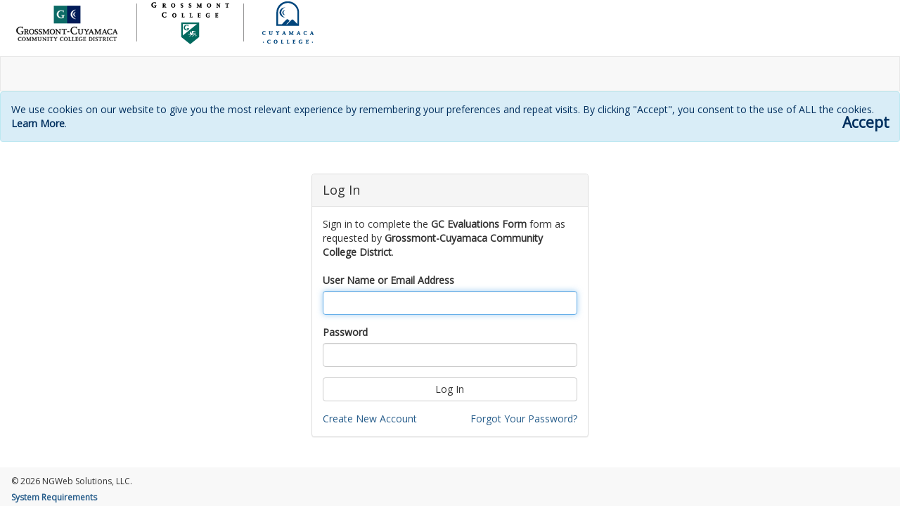

--- FILE ---
content_type: text/html; charset=utf-8
request_url: https://dynamicforms.ngwebsolutions.com/Account/Login?ReturnUrl=%2FSubmit%2FStart%2F4f2f3676-8460-4d29-ba5f-386768faf02d%3FSSO%3DN
body_size: 6469
content:
<!DOCTYPE HTML>
<html xmlns="http://www.w3.org/1999/xhtml" lang="en-us">
<head>
    <!-- wn0sdwk000FIR -->
    <meta charset="utf-8" />
    <meta http-equiv="X-UA-Compatible" content="IE=edge" />
    <meta name="viewport" content="width=device-width, initial-scale=1.0" />
    <title>Login | Dynamic Forms - a Next Gen Web Solutions product</title>
    <link rel="icon" href="/favicon.ico" type="image/x-icon" />
    
    <link rel="stylesheet" href="//fonts.googleapis.com/css?family=Open+Sans" />
        <script src="/Content/jquery/jquery.min.js?v=Tah8JY7KRg05zbD2FYy_aa9TnQWh0U8bwBFRhRHQIig"></script>
        <script src="/Content/jquery-migrate/jquery-migrate.min.js?v=3wDmGaf770o7uJULfyLzNzJ2txz_RVoE8x1c1rrG4Hk"></script>
        <script src="/Content/bootstrap-3.4.1-dist/js/bootstrap.min.js?v=qRXUg7ma9CH0gT5rYFmbTjn6_xIOVLXpg4OG1K4aTGA"></script>
        <link href="/Content/bootstrap-3.4.1-dist/css/bootstrap.min.css?v=3G_-AOo1eg-M6dAQQkPNUu1KCeTEWU0n2-W0TDr5LE0" rel="stylesheet" />
        <link href="/Content/bootstrap-3.4.1-dist/css/bootstrap-xss-tn.css?v=eNjNh-vsZCMS-_rgKewhOuKBhrvgGKrUNU64aNxkni0" rel="stylesheet" />
    <script src="/Content/jquery-validate/jquery.validate.min.js?v=4NCwFlQ_wYiXS_TiueaKHFZND6AibX0E5NEBx9i3ar0" type="text/javascript"></script>
        <link href="/Content/select2-4.1.0/css/select2.min.css?v=SnZBxsWDBioGjBVDiSKmq1CH2oR9UdGLNpKbAT8QZnE" rel="stylesheet" />
        <script src="/Content/select2-4.1.0/js/select2.full.min.js?v=aDk0JzZHSCBHAge1s8uD4fJsqFSkwH2eLZgtbPGqBl4"></script>
    <link href="/Content/toastr.js/toastr.min.css?v=R91pD48xW-oHbpJYGn5xR0Q7tMhH4xOrWn1QqMRINtA" rel="stylesheet" />
    <script src="/Content/toastr.js/toastr.min.js?v=qavqkJu0mPr0BFHIDexcyUz2UYRvILQlvddaKGph2JI"></script>
    <script src="/Content/sweetalert/sweetalert.min.js?v=KsRuvuRtUVvobe66OFtOQfjP8WA2SzYsmm4VPfMnxms"></script>
    <link href="/Content/font-awesome-4.7.0/css/font-awesome.min.css?v=gg4WnOJIJAZtmXP9S2Vhqunc1tvvZDXakF1aHWSCmXw" rel="stylesheet" />
    <script src="/Scripts/usertimeout.js?v=PswAMVSIbgW8iIKip_Fj7qTFUz00JNfZSG5-k5Dwmx0"></script>
    
    <link href="/Styles/ng.css?v=iKJvy15mLni2j5ihiFcRDbplTEFQvS4IlQtyomyc9nA" rel="stylesheet" />


        <link href="/lib/kendo-ui/2023.3.1114/css/index.css?v=rgVBSRsM3A15wajMx2AoDh9KCeqGsngxhJmbKczTbco" rel="stylesheet" />
        <script src="/lib/kendo-ui/2023.3.1114/js/kendo.all.min.js?v=il_NnpD3Df9RGQY0h-2JiW2K66cjP6tf0QlVfE8vyNM"></script>
        <script src="/lib/kendo-ui/2023.3.1114/js/kendo.aspnetmvc.min.js?v=KC9dXRd0ZRYQrqmYbddhqLVdiLV1LLnkugf-S7f0mVs"></script>
        <script src="/Scripts/kendo-ui-license.js?v=ffGMpPMyN40KhPxHmPqIRnKlEBV1UnDFPe5CmrHMdK4"></script>
        <link rel="stylesheet" href="/Styles/site.css?v=LGbZHCevOufyeV0XKXdtSW07-qWsTqbIeGfpD4yqy5I" />
    <script src="/Content/moment.js/moment.min.js?v=CBc3mFM1r0vhX8Z27UzMBwPHRGxrXLyTF-QLzcZCjl0"></script>
    <script src="/Content/moment-timezone/moment-timezone-with-data.min.js?v=EgLHsIgdfFq_VysQCLA2HPSFKY3aVzSne3kZ7NgJ0Gs"></script>
    <script>
        var df = df || {};
df.timing = df.timing || {};
(function(){
    df.timing.timeZoneInfo =  {        windows: {            timeZoneId: 'Eastern Standard Time'        },        iana: {            timeZoneId:'America/New_York'        },    }
})();
    </script>

    <script src="/Scripts/site.js?v=mgPJxgaEkjtxx6l1WozDuQ5026X7xHepixWqdubVvIs"></script>

    
    
    <style type="text/css">
    .panel-primary {
        border-color:  #001c58;
    }
    .panel-primary > .panel-heading {
        color: #fff;
        background-color:  #001c58;
        border-color: #464543;
    }
    .btn-primary {
        background-color:  #001c58;
        transition: none;
        border-color:  #001c58;
    }
    .btn-primary:hover, .btn-primary:focus, .btn-primary:active {
        color: #fff;
        transition: none !important;
        opacity: unset !important;
        background-color:  #001c58 !important;
        border-color:  #001c58 !important;
    }
    .text-primary {
        color:  #001c58;
    }
    .panel-primary > .panel-heading .badge {
        color:  #001c58;
        background-color: #fff;
    }
    .circle-tile-color {
        background-color:  #001c58;
    }
    .orgColor, .gridMargin {
        border-color:  #001c58;
    }
    .orgColor > .k-grid > .k-grid-toolbar, 
    .gridMargin > .k-grid-toolbar, 
    .orgColor > .panel-heading {
        background-color:  #001c58;
    }
    .orgColorText {
        color: #fff;
    }

    .stepCircleActive, 
    .k-stepper .k-step-current .k-step-indicator, 
    .k-stepper .k-step-done .k-step-indicator {
        background-color:  #001c58 !important;
        border: 1px solid  #001c58 !important;
        color: #fff !important;
        font-weight: bold !important;
    }

    .brandingBackground {
        background-color:  #001c58 !important;
    }

    .brandingBorder {
        border-color:  #001c58 !important;
    }

    .brandingColor {
        color:  #001c58;
    }

    .brandingColorText {
        color: #fff !important;
    }

    .k-switch-on .k-switch-track {
        border-color:  #001c58;
        color: #fff;
        background-color:  #001c58;
    }

    .k-switch-on .k-switch-thumb {
        border-color:  #001c58;
    }

    .k-button-solid-base.k-selected {
        border-color:  #001c58;
        color: #fff;
        background-color:  #001c58;
    }

    .btn-check:checked + .btn, :not(.btn-check) + .btn:active, .btn:first-child:active, .btn.active, .btn.show {
        border-color:  #001c58;
        color: #fff;
        background-color:  #001c58;
    }

    .SiteHeader {
width:100%;height:80px;background:#fff url(/images/customlogos/773248e5-d60f-4341-8114-844d6543b290.png) no-repeat    }
</style>

<script id="scriptDeafultPrimaryColor" type="text/javascript">
    _deafultPrimaryColor = " #001c58";
</script>
    
<script type="text/javascript">!function(T,l,y){var S=T.location,k="script",D="instrumentationKey",C="ingestionendpoint",I="disableExceptionTracking",E="ai.device.",b="toLowerCase",w="crossOrigin",N="POST",e="appInsightsSDK",t=y.name||"appInsights";(y.name||T[e])&&(T[e]=t);var n=T[t]||function(d){var g=!1,f=!1,m={initialize:!0,queue:[],sv:"5",version:2,config:d};function v(e,t){var n={},a="Browser";return n[E+"id"]=a[b](),n[E+"type"]=a,n["ai.operation.name"]=S&&S.pathname||"_unknown_",n["ai.internal.sdkVersion"]="javascript:snippet_"+(m.sv||m.version),{time:function(){var e=new Date;function t(e){var t=""+e;return 1===t.length&&(t="0"+t),t}return e.getUTCFullYear()+"-"+t(1+e.getUTCMonth())+"-"+t(e.getUTCDate())+"T"+t(e.getUTCHours())+":"+t(e.getUTCMinutes())+":"+t(e.getUTCSeconds())+"."+((e.getUTCMilliseconds()/1e3).toFixed(3)+"").slice(2,5)+"Z"}(),iKey:e,name:"Microsoft.ApplicationInsights."+e.replace(/-/g,"")+"."+t,sampleRate:100,tags:n,data:{baseData:{ver:2}}}}var h=d.url||y.src;if(h){function a(e){var t,n,a,i,r,o,s,c,u,p,l;g=!0,m.queue=[],f||(f=!0,t=h,s=function(){var e={},t=d.connectionString;if(t)for(var n=t.split(";"),a=0;a<n.length;a++){var i=n[a].split("=");2===i.length&&(e[i[0][b]()]=i[1])}if(!e[C]){var r=e.endpointsuffix,o=r?e.location:null;e[C]="https://"+(o?o+".":"")+"dc."+(r||"services.visualstudio.com")}return e}(),c=s[D]||d[D]||"",u=s[C],p=u?u+"/v2/track":d.endpointUrl,(l=[]).push((n="SDK LOAD Failure: Failed to load Application Insights SDK script (See stack for details)",a=t,i=p,(o=(r=v(c,"Exception")).data).baseType="ExceptionData",o.baseData.exceptions=[{typeName:"SDKLoadFailed",message:n.replace(/\./g,"-"),hasFullStack:!1,stack:n+"\nSnippet failed to load ["+a+"] -- Telemetry is disabled\nHelp Link: https://go.microsoft.com/fwlink/?linkid=2128109\nHost: "+(S&&S.pathname||"_unknown_")+"\nEndpoint: "+i,parsedStack:[]}],r)),l.push(function(e,t,n,a){var i=v(c,"Message"),r=i.data;r.baseType="MessageData";var o=r.baseData;return o.message='AI (Internal): 99 message:"'+("SDK LOAD Failure: Failed to load Application Insights SDK script (See stack for details) ("+n+")").replace(/\"/g,"")+'"',o.properties={endpoint:a},i}(0,0,t,p)),function(e,t){if(JSON){var n=T.fetch;if(n&&!y.useXhr)n(t,{method:N,body:JSON.stringify(e),mode:"cors"});else if(XMLHttpRequest){var a=new XMLHttpRequest;a.open(N,t),a.setRequestHeader("Content-type","application/json"),a.send(JSON.stringify(e))}}}(l,p))}function i(e,t){f||setTimeout(function(){!t&&m.core||a()},500)}var e=function(){var n=l.createElement(k);n.src=h;var e=y[w];return!e&&""!==e||"undefined"==n[w]||(n[w]=e),n.onload=i,n.onerror=a,n.onreadystatechange=function(e,t){"loaded"!==n.readyState&&"complete"!==n.readyState||i(0,t)},n}();y.ld<0?l.getElementsByTagName("head")[0].appendChild(e):setTimeout(function(){l.getElementsByTagName(k)[0].parentNode.appendChild(e)},y.ld||0)}try{m.cookie=l.cookie}catch(p){}function t(e){for(;e.length;)!function(t){m[t]=function(){var e=arguments;g||m.queue.push(function(){m[t].apply(m,e)})}}(e.pop())}var n="track",r="TrackPage",o="TrackEvent";t([n+"Event",n+"PageView",n+"Exception",n+"Trace",n+"DependencyData",n+"Metric",n+"PageViewPerformance","start"+r,"stop"+r,"start"+o,"stop"+o,"addTelemetryInitializer","setAuthenticatedUserContext","clearAuthenticatedUserContext","flush"]),m.SeverityLevel={Verbose:0,Information:1,Warning:2,Error:3,Critical:4};var s=(d.extensionConfig||{}).ApplicationInsightsAnalytics||{};if(!0!==d[I]&&!0!==s[I]){var c="onerror";t(["_"+c]);var u=T[c];T[c]=function(e,t,n,a,i){var r=u&&u(e,t,n,a,i);return!0!==r&&m["_"+c]({message:e,url:t,lineNumber:n,columnNumber:a,error:i}),r},d.autoExceptionInstrumented=!0}return m}(y.cfg);function a(){y.onInit&&y.onInit(n)}(T[t]=n).queue&&0===n.queue.length?(n.queue.push(a),n.trackPageView({})):a()}(window,document,{
src: "https://js.monitor.azure.com/scripts/b/ai.2.min.js", // The SDK URL Source
crossOrigin: "anonymous", 
cfg: { // Application Insights Configuration
    connectionString: 'InstrumentationKey=509173b4-3e55-4874-bb2d-a5e985ec1dec;IngestionEndpoint=https://eastus-8.in.applicationinsights.azure.com/;LiveEndpoint=https://eastus.livediagnostics.monitor.azure.com/'
}});</script></head>
<body id="formBody">
    <span id="skipMain"><a class="skip-main" href="#maincontent">Skip to main content</a></span>
    <span id="roleAlertMessage" role="alert" aria-live="polite" aria-atomic="true" class="roleAlertMessage"></span>
        <div id="customLogoView" class="container-fluid">
    <div class="row">
        <div class="SiteHeader" style="width:100%;height:80px;background:#fff url(/images/customlogos/773248e5-d60f-4341-8114-844d6543b290.png) no-repeat"></div>
    </div>
</div>
        
    <div class="navbar navbar-default" id="defaultNav">
    </div>

        <div id="cookieConsent" class="alert alert-info alert-dismissible show fcDarkBlue opacityNone" role="alert">
        We use cookies on our website to give you the most relevant experience by remembering your preferences and repeat visits. By clicking "Accept", you consent to the use of ALL the cookies.
        <a class="alert-link fcDarkBlue opacityNone" href="/Home/Privacy">Learn More</a>.
        <button id="acknowledgecookieusage" type="submit" class="close fcDarkBlue opacityNone textShadow" aria-label="Accept">
            <span aria-hidden="true">Accept</span>
        </button>
    </div>
    <script>
        $("#acknowledgecookieusage").click(function() {
            $.ajax({
                url: "/Account/AcknowledgeCookieUsage",
                method: "POST",
                success: function(data) {
                    $("#cookieConsent").remove();
                }
            });
        });
    </script>

    <main id="maincontent">
        <div id="main" class="container-fluid main-content">
            
<h1 class="sr-only">Login page</h1>

    <div class="row mt10">
        <div class="col-sm-offset-3 col-sm-6 col-md-offset-4 col-md-4">
            <div class="panel panel-default">
                <div class="panel-heading fs18 mt0 mb0">
                    Log In
                </div>
                <div class="panel-body">
    <form method="post" action="/Account/Login">
        <input type="hidden" id="RequestedFormOrg" name="RequestedFormOrg" value="c347ea91-74d5-4875-8e7c-3d4895daebaf" />
        <input type="hidden" id="RequestedFormTenantName" name="RequestedFormTenantName" value="Grossmont-Cuyamaca Community College District" />
        <input type="hidden" id="RequestedFormName" name="RequestedFormName" value="GC Evaluations Form" />
        <input type="hidden" id="ReturnUrl" name="ReturnUrl" value="/Submit/Start/4f2f3676-8460-4d29-ba5f-386768faf02d?SSO=N" />
        <input type="hidden" data-val="true" data-val-required="The BypassSso field is required." id="BypassSso" name="BypassSso" value="True" />
        <input type="hidden" id="RequestedFormTemplate" name="RequestedFormTemplate" value="" />

                <div class="pb20">Sign in to complete the <strong>GC Evaluations Form</strong> form as requested by <strong>Grossmont-Cuyamaca Community College District</strong>.</div>
                    
        <div>
            <label for="Username">User Name or Email Address</label>
            <input type="text" class="form-control" maxlength="256" autofocus data-val="true" data-val-required="The User Name or Email Address field is required." id="Username" name="Username" value="">
            <span class="text-danger field-validation-valid" data-valmsg-for="Username" data-valmsg-replace="true"></span>
        </div>
        <div class="mt15">
            <label for="Password">Password</label>
            <input type="password" class="form-control" maxlength="256" data-val="true" data-val-required="The Password field is required." id="Password" name="Password">
            <span class="text-danger field-validation-valid" data-valmsg-for="Password" data-valmsg-replace="true"></span>
        </div>
        <div class="mt15">
            <button type="submit" class="btn btn-default btn-block">Log In</button>
        </div>
        <div class="mt15">
            <div class="row">
                <div class="col-xs-6">
                    <div class="pull-left">
                        <a href="/Account/CreateAccount">Create New Account</a>
                    </div>
                </div>
                <div class="col-xs-6">
                    <div class="pull-right">
                        <a href="/Account/ForgotPassword">Forgot Your Password?</a>
                    </div>
                </div>
            </div>
        </div>
    <input name="__RequestVerificationToken" type="hidden" value="CfDJ8D4ASkKDn-xOrcJ4AzzHdyNEmRStF2ZVAy6otnHerpkfD__j_h8bEPAVA5d--3llCiw6HevoByB9bRyyklmjL_Uoxr7hW0hKzshIqkmihSeC9mPplBlZYohMOEYSIsWEQh8uL8JATGo96hpqJLu6Kdg" /></form>
</div>
            </div>
        </div>
    </div>


        </div>
    </main>
    <form method="post"><input name="__RequestVerificationToken" type="hidden" value="CfDJ8D4ASkKDn-xOrcJ4AzzHdyNEmRStF2ZVAy6otnHerpkfD__j_h8bEPAVA5d--3llCiw6HevoByB9bRyyklmjL_Uoxr7hW0hKzshIqkmihSeC9mPplBlZYohMOEYSIsWEQh8uL8JATGo96hpqJLu6Kdg" /></form>
        <footer class="footer" id="footer" runat="server" role="contentinfo">
    <div class="container-fluid">
        <div class="row">
            <div class="col-md-12 fs12 pt4 pb4">
                © 2026 NGWeb Solutions, LLC.
            </div>
            <div class="col-md-12 pb4">
                <a class="fs12 fBold" href="/SystemRequirements">System Requirements</a>
            </div>
        </div>
    </div>
</footer>
    
    <script>
        $(function () {
            if ("True" == 'False') {
                $("#collapseLogin").collapse("hide");
            }
            else {
                $("#collapseLogin").collapse("show");
            }         
        });
    </script>

    <script>
    function allowedTenantsValueMapper(options) {
        if (options.value && options.value !== "") {
            $.ajax({
                url: "/Tenants/GetIndexInAllowedTenantsList",
                data: { tenantId: options.value },
                success: function (data) {
                    options.success(data);
                }
            });
        }
        else
        {
            options.success(null);
        }
    }
    function manageByOrgsValueMapper(options) {
        if (options.value && options.value !== "") {
            $.ajax({
                url: "/UserGroups/GetIndexInManagedByOrgsList",
                data: { orgId: options.value },
                success: function (data) {
                    options.success(data);
                }
            });
        }
        else
        {
            options.success(null);
        }
    }
    function nullValueMapper(options) {
        options.success(null);
    }
</script>
</body>
</html>